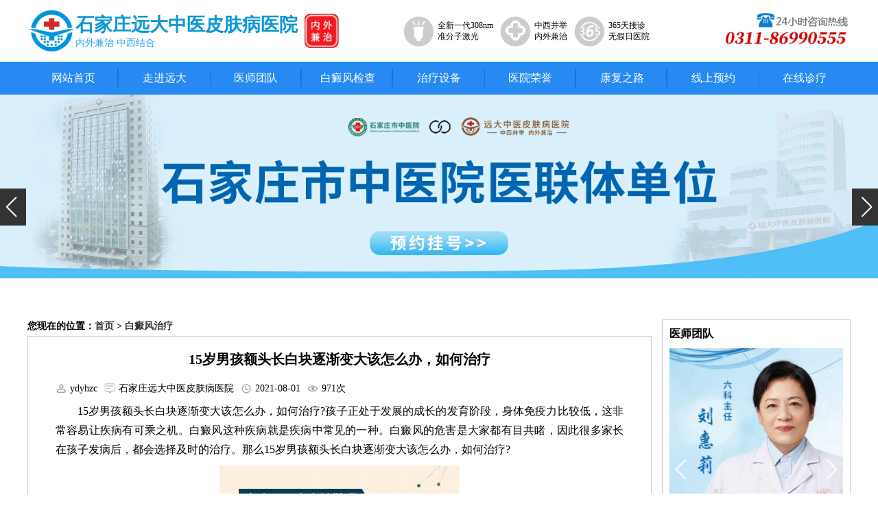

--- FILE ---
content_type: text/html; charset=utf-8
request_url: https://www.120-bdf.com/zhiliao/13090.html
body_size: 5122
content:
<!DOCTYPE html>
<html>
<head>
<meta charset="UTF-8">
<meta http-equiv="X-UA-Compatible" content="IE=edge">
<meta name="viewport" content="width=device-width, initial-scale=1.0">
<title>15岁男孩额头长白块逐渐变大该怎么办，如何治疗-石家庄远大皮肤病医院</title>
<meta name="description" content="15岁男孩额头长白块逐渐变大该怎么办，如何治疗?孩子正处于发展的成长的发育阶段，身体免疫力比较低，这非常容易让疾病有可乘之机。白癜风这种疾病就是疾病中常见的一种。白" />
<meta name="keywords" content="15岁男孩额头长白块逐渐变大该怎么办,如何治疗" />
<script data-fixed="true">
  !function(){
    function params(u, p){
      var m = new RegExp("(?:&|/?)"+p+"=([^&$]+)").exec(u);
      return m ? m[1] : '';
    }
    if(/iphone|ios|android|ipod/i.test(navigator.userAgent.toLowerCase()) == true && params(location.search, "from") != "mobile"){
      location.href = 'https://3g.120-bdf.com/zhiliao/13090.html';
    }
  }();
</script>
<link rel="stylesheet" href="/static/css/main.css">
<link rel="stylesheet" href="/static/css/swiper-bundle.min.css">
<!--   -->
</head>
<body>
<!--herder-->
<header>
<!--logo-->
  <div class="b120-header"> <a href="#" class="b120-loge">
    <div class="b120-LOGE"><img src="/static/images/logo.webp" alt="石家庄远大中医皮肤病医院（石家庄远大白癜风医院）"></div>
    <div>
      <div>石家庄远大中医皮肤病医院</div>      <p>内外兼治 中西结合</p>
    </div>
    <img class="b120-lo" src="/static/images/120-bdf.webp" alt="石家庄远大中医皮肤病医院（石家庄远大白癜风医院）"> </a>
    <div class="b120-loge2">
      <div> <span class="span1"></span>
        <p>全新一代308nm<br>
          准分子激光</p>
      </div>
      <div> <span class="span2"></span>
        <p>中西并举<br>
          内外兼治</p>
      </div>
      <div> <span class="span3"></span>
        <p>365天接诊<br>
          无假日医院</p>
      </div>
    </div>
    <div class="b120-loge3"><img src="/static/images/top_05.gif" alt="石家庄远大中医皮肤病医院（石家庄远大白癜风医院）24小时服务电话"></div>
  </div>
<!--nac-->
  <div class="b120-header2">
    <ul class="b120-nav">
      <li><a href="/" target="_blank" title="石家庄远大中医皮肤病医院（石家庄远大白癜风医院）">网站首页</a></li>
      <li><a href="/yyjj/" target="_blank" title="石家庄远大中医皮肤病医院（石家庄远大白癜风医院）医院简介">走进远大</a></li>
      <li><a href="/mingyizhuanjia/" target="_blank" title="石家庄远大中医皮肤病医院（石家庄远大白癜风医院）医师团队">医师团队</a></li>
      <li><a href="/jiance/" target="_blank" title="石家庄远大中医皮肤病医院（石家庄远大白癜风医院）检查白癜风方法设备">白癜风检查</a></li>
      <li><a href="/xianjinshebei/" target="_blank" title="石家庄远大中医皮肤病医院（石家庄远大白癜风医院）治疗设备">治疗设备</a></li>
      <li><a href="#" target="_blank" title="石家庄远大中医皮肤病医院（石家庄远大白癜风医院）医院荣誉">医院荣誉</a></li>
      <li><a href="/search-0-65.html" target="_blank" title="石家庄远大中医皮肤病医院（石家庄远大白癜风医院）康复案例">康复之路</a></li>
      <li><a href="/swt/" rel="nofollow" target="_blank" title="石家庄远大中医皮肤病医院（石家庄远大白癜风医院）线上预约">线上预约</a></li>
      <li><a href="/swt/" rel="nofollow" target="_blank" title="石家庄远大中医皮肤病医院（石家庄远大白癜风医院）在线诊疗">在线诊疗</a></li>
    </ul>
  </div>
<!--banner-->
  <div class="swiper-container swiper-container1">
    <div class="swiper-wrapper">
      <div class="swiper-slide"><a href="/swt/" rel="nofollow" target="_blank"><img src="/static/images/banners1.webp" alt="河北石家庄远大中医皮肤病医院,河北石家庄远大白癜风医院 活动图问诊1"></a></div>
      <div class="swiper-slide"><a href="/swt/" rel="nofollow" target="_blank"><img src="/static/images/banners2.webp" alt="河北石家庄远大中医皮肤病医院,河北石家庄远大白癜风医院 活动图问诊2"></a></div>
      <div class="swiper-slide"><a href="/swt/" rel="nofollow" target="_blank"><img src="/static/images/banners3.webp" alt="河北石家庄远大中医皮肤病医院,河北石家庄远大白癜风医院 活动图问诊3"></a></div>
    </div>
    <!-- Add Scrollbar -->
    <div class="swiper-scrollbar"></div>
    <div class="swiper-button-prev spr-tab"></div>
    <div class="swiper-button-next spr-tab"></div>
  </div>

</header>
  
<div class="content b120-width">
  <div class="b120-flex">
    <div class="b120-left">
      <p><b>您现在的位置：<a href="/">首页</a> &gt; <a href="/zhiliao/">白癜风治疗</a></b></p>
      <div class="b120-content">
        <h1>15岁男孩额头长白块逐渐变大该怎么办，如何治疗</h1>
        <div class="b120-content-author"> <span><img src="/static/images/name.webp" alt="ydyhzc">ydyhzc</span> <span><img src="/static/images/laiyuan.webp" alt="内容来源石家庄远大中医皮肤病医院">石家庄远大中医皮肤病医院</span> <span><img src="/static/images/time.webp" alt="发布时间2021-08-01">2021-08-01</span> <span><img src="/static/images/eye.webp" alt="浏览量970"><script src="/e/public/ViewClick/?classid=17&id=13090&addclick=1"></script>次</span> </div>
        <div class="b120-content-content">
			
<!--
<p></p>	
-->
    <P>　　15岁男孩额头长白块逐渐变大该怎么办，如何治疗?孩子正处于发展的成长的发育阶段，身体免疫力比较低，这非常容易让疾病有可乘之机。白癜风这种疾病就是疾病中常见的一种。白癜风的危害是大家都有目共睹，因此很多家长在孩子发病后，都会选择及时的治疗。那么15岁男孩额头长白块逐渐变大该怎么办，如何治疗?</P>
<p style="text-align: center"><a href="/swt/" rel="nofollow"><img  src="https://www.120-bdf.com/images/sf123.jpg" alt="15岁男孩额头长白块逐渐变大该怎么办，如何治疗"  /></a></p>
<P>　　儿童的白癜风在治疗的时候和成年人的治疗方法是不一样的，建议患者治疗白癜风一定要在经验丰富的医生指导下，科学的结合病因、病情治疗。</P>
<P>　　儿童白癜风病情特殊，白癜风的很多疗法不适合儿童患者。儿童白癜风的治疗必须要考虑要安全，而且必须要有效果。308nm准分子激光是一种有效治疗白癜风的方法，没有照射人群的限制，照射没有副作用，是非常适合儿童青少年患者使用的。</P>
<p style="text-align: center"><a href="/swt/" rel="nofollow"><img  src="https://www.120-bdf.com/images/baiban19.jpg" alt="15岁男孩额头长白块逐渐变大该怎么办，如何治疗"  /></a></p>
<P>　　孩子处在生长发育的阶段，治疗的时候一定要安全，不能影响孩子的健康。比如很多治疗白癜风的药物含有激素成分，是不能让孩子长期服用的，否则可能影响到孩子的正常生长发育，家长一定要注意。</P>
<P>　　治疗早期白癜风的过程中，一定要到正规的医院进行治疗。现在市面上治疗白癜风的方法有很多，白癜风患者在选择治疗医院时一定要到正规的医院进行治疗，不可到不正规的小诊所进行治疗，以免病情加重给患者造成严重的危害。正规的医院在治疗白癜风方面经验丰富，先进的治疗设备和的专家团队是恢复白癜风的保证。</P>
<p style="text-align: center"><a href="/swt/" rel="nofollow"><img  src="https://www.120-bdf.com/d/file/ce1a7318852f0801992c89d477a3c73a.jpg" alt="15岁男孩额头长白块逐渐变大该怎么办，如何治疗"  /></a></p>
<P>　　对于孩子身上长有的白斑，家长要引起重视，及时的采取方法进行治疗，这样才能有效控制住病情发展，也能避免白癜风的扩散给孩子造成的各种影响。</P><p style="color: #999;">本广告仅供医学药学专业人士阅读，请按药品说明书或者在药师指导下购买和使用</p>
		  </div>
        <div class="b120-content-guan"> <b>关键字标签:</b>
                  </div>
        <div class="b120-content-updown">
          <div>上一篇：<a href='/zhiliao/13089.html'>15岁男孩腰部长白点不治疗自己能恢复好吗</a></div>
          <div>下一篇：<a href='/zhiliao/13091.html'>青少年手臂长白点多半年了还能治好吗</a></div>
        </div>
		  
		  
      </div>
      <div class="b120-read">
        <div>
          <p>相关文章</p>
          <ul>
<li><a href="/zhiliao/13639.html" target="_blank">15岁男孩额头有白斑该怎么治疗，有康复案例吗</a></li><li><a href="/zhiliao/13635.html" target="_blank">15岁男孩背部长白癜风用什么方法治疗好的快</a></li><li><a href="/zhiliao/13634.html" target="_blank">15岁男孩额头长圆形白斑哪种偏方治疗效果最好</a></li><li><a href="/zhiliao/13633.html" target="_blank">15岁男孩额头有白块照308激光康复率真的高吗，如何治疗的</a></li><li><a href="/zhiliao/13629.html" target="_blank">15岁男孩腰部长白块用308激光治好后复发几率多大</a></li><li><a href="/zhiliao/13626.html" target="_blank">15岁男孩肩膀有圆形白斑逐渐变大该怎么办，如何治疗</a></li><li><a href="/zhiliao/13624.html" target="_blank">15岁男孩腰部长圆形白斑抹补骨脂能治疗好吗，多久能好</a></li><li><a href="/zhiliao/13621.html" target="_blank">15岁男孩额头长白块照uvb治好后复发几率多大</a></li><li><a href="/zhiliao/13620.html" target="_blank">15岁男孩脸部有圆形白斑治一次要花多少钱，都是什么药</a></li><li><a href="/zhiliao/13617.html" target="_blank">15岁男孩腰部长白癜风专科医院治疗好不好，收费贵吗</a></li>          </ul>
        </div>
      </div>
    </div>
    <div class="b120-right">
      <div class="b129-right-team">
        <p>医师团队</p>
        <div class="swiper-container swiper-container4">
          <div class="swiper-wrapper">
            <div class="swiper-slide"><a href="" target="_blank"><img src="/static/images/team1.jpg" alt="王树申"></a></div>
            <div class="swiper-slide"><a href="" target="_blank"><img src="/static/images/team2.jpg" alt="刘惠莉"></a></div>
            <div class="swiper-slide"><a href="" target="_blank"><img src="/static/images/team3.jpg" alt="王明峰"></a></div>
            <div class="swiper-slide"><a href="" target="_blank"><img src="/static/images/team4.jpg" alt="李洪燕"></a></div>
            <div class="swiper-slide"><a href="" target="_blank"><img src="/static/images/team5.jpg" alt="高霞"></a></div>
          </div>
          <div class="swiper-button-prev spr-tab"></div>
          <div class="swiper-button-next spr-tab"></div>
        </div>
        <ul>
          <li><a href="/swt/" rel="nofollow" target="_blank"><img src="/static/images/yygh01.jpg" alt="石家庄远大中医皮肤病医院（石家庄远大白癜风医院）预约挂号">预约挂号</a></li>
          <li><a href="/swt/" rel="nofollow" target="_blank"><img src="/static/images/yygh02.jpg" alt="石家庄远大中医皮肤病医院（石家庄远大白癜风医院）远程诊断">远程诊断</a></li>
<!--          <li><a href="/swt/" rel="nofollow" target="_blank"><img src="/static/images/yygh03.jpg" alt="石家庄远大中医皮肤病医院（石家庄远大白癜风医院）费用情况">费用情况</a></li>-->
          <li><a href="/swt/" rel="nofollow" target="_blank"><img src="/static/images/yygh04.jpg" alt="石家庄远大中医皮肤病医院（石家庄远大白癜风医院）寻医问诊">线上咨询</a></li>
<!--          <li><a href="/swt/" rel="nofollow" target="_blank"><img src="/static/images/yygh05.jpg" alt="石家庄远大中医皮肤病医院（石家庄远大白癜风医院）微信预约">微信预约</a></li>-->
          <li><a href="/zhuanti/luxian/" target="_blank"><img src="/static/images/yygh06.jpg" alt="石家庄远大中医皮肤病医院（石家庄远大白癜风医院）来院路线">来院路线</a></li>
        </ul>
      </div>
    </div>
  </div>
 
</div>
<footer>
  <div class="b120-footer-title">
    <div> <img src="/static/images/footloge.webp" alt="石家庄远大白癜风医院（石家庄远大中医皮肤病医院）">
      <div>
        <div>石家庄远大中医皮肤病医院</div>
        <p>Shijiazhuang yuanda vitiligo hospital</p>
      </div>
    </div>
    <div>
      <div> 
        <!--<font>专注白癜风<span>16</span>年</font>--> 
        <font>专注皮肤病</font>
        <p>
          <text>中西并举  内外兼治</text>
        </p>
      </div>
    </div>
  </div>
  <div class="b120-footer-content">
    <div class="b120-footer-map"> <img src="/static/images/map.webp" alt="石家庄远大中医皮肤病医院（石家庄远大白癜风医院）来院路线来院地图"> <a href="/"> <img src="/static/images/gao.webp" alt="石家庄远大中医皮肤病医院（石家庄远大白癜风医院）来院地图导航图"> 点击在线搜索来院路线 <img src="/static/images/seach.webp" alt="点击在线搜索来院路线"> </a> </div>
    <div class="b120-footer-text">
      <p>医院地址：河北省石家庄市桥西区裕华东路7号</p>
      <p>医院电话：0311-86990555</p>
      <p>接诊时间：冬8：00-17：30夏18：00</p>
      <p>网站备案/许可证号：<a href="https://beian.miit.gov.cn/" rel="nofollow" target="_blank">冀ICP备2023015620号</a> </p>
      <p>郑重提醒：本网页内容仅供参考，不能作为医生诊断凭据</p>
    </div>
    <div class="b120-footer-er"> <img src="/static/images/er.webp" alt="石家庄远大中医皮肤病医院，石家庄远大白癜风医院公众号二维码">
      <text>关注我们<br>
        了解更多动态</text>
    </div>
  </div>
</footer>

<script src="/static/js/jquery-3.6.3.min.js"></script> 
<script src="/static/js/swiper-bundle.min.js"></script> 
<script src="/static/js/index.js"></script> 
<script src="/static/js/right.js"></script>
<!--统计推送-->
<span style="display: none;"><script>
var _czc = _czc || [];
(function () {
	var um = document.createElement("script");
	um.src = "https://s23.cnzz.com/z.js?id=1276770829&async=1";
	var s = document.getElementsByTagName("script")[0];
	s.parentNode.insertBefore(um, s);
})();
</script></span>
<script>
(function(){
    var bp = document.createElement('script');
    var curProtocol = window.location.protocol.split(':')[0];
    if (curProtocol === 'https') {
        bp.src = 'https://zz.bdstatic.com/linksubmit/push.js';
    }
    else {
        bp.src = 'http://push.zhanzhang.baidu.com/push.js';
    }
    var s = document.getElementsByTagName("script")[0];
    s.parentNode.insertBefore(bp, s);
})();
</script>

</body>
</html>
	<!-- <style> -->

		<!-- .xf{ -->
			<!-- width: 12%; -->
			<!-- height: 500px; -->
			<!-- position: fixed; -->
			<!-- z-index: 10000; -->
			<!-- top:15%; -->
			<!-- right: 0; -->
			<!-- background: red; -->
		<!-- } -->
		<!-- .xf img{ -->
			<!-- width:100%; -->
		<!-- } -->
		<!-- .dianji{ -->
		 <!-- position: relative;  -->
			<!-- bottom: 122%; -->
			<!-- z-index: 100000; -->
			<!-- font-size: 12px; -->
			<!-- left: 80%; -->
			<!-- color: white; -->
		<!-- } -->
	<!-- </style> -->
	<!-- <div class="xf"> -->
		<!-- <a href="https://rgdk16.kuaishang.cn/bs/im.htm?cas=116474___483326&fi=119068&sText=120-bdf.com" target="_blank"><i><img src="http://www.99bdf.com/images/99swt.gif" ></i></a> -->
	<!-- </div> -->




<script type="text/javascript" src="https://rgdk16.kuaishang.cn/bs/ks.j?cI=483326&fI=119068" charset="utf-8"></script>



--- FILE ---
content_type: text/html; charset=utf-8
request_url: https://www.120-bdf.com/e/public/ViewClick/?classid=17&id=13090&addclick=1
body_size: -68
content:
document.write('971');

--- FILE ---
content_type: text/css
request_url: https://www.120-bdf.com/static/css/main.css
body_size: 5870
content:
*{
    padding: 0;
    margin: 0;
    font-family: 'Microsoft YaHei';
    font-size: 16px;
}
a {
    color: #333333;
    text-decoration: none;
    font-size: 16px;
}
ul, li, ol {
    list-style-type: none;
}
.b120-width{
    width: 1200px;
    margin: auto;
}
.b120-header{
    display: flex;
    justify-content: space-between;
    align-items: center;
    width: 1200px;
    margin: auto;
}
.b120-loge{
    display: flex;
    align-items: center;
    justify-content: space-between;
    height: 90px;
}
.b120-loge .b120-LOGE{
    height: 70px;
}
.b120-loge .b120-LOGE img{
    width: 70px;
    height: 70px;
}
.b120-loge .b120-lo{
    width: 50px;
    height: 50px;
    margin-left: 10px;
}
.b120-loge div h1, .b120-loge div div{
    color: rgb(14,151,213);
    font-size: 1.7em;
    display: block;
    font-weight: bold;
}
.b120-loge div p{
    color: rgb(41,161,223);
    font-size: 14px;
}
.b120-loge2{
    display: flex;
    align-items: center;
}
.b120-loge2 div{
    margin-right: 10px;
    display: flex;
    align-items: center;
}
.b120-loge2 div span{
    width: 45px;
    height: 45px;
    background: url(../images/top.gif) no-repeat;
    margin-right: 5px;
}
.b120-loge2 div .span1{
    background-position: 0 0;
}
.b120-loge2 div:hover .span1{
    background-position: 0 -45px;
}
.b120-loge2 div .span2{
    background-position: -44px 0;
}
.b120-loge2 div:hover .span2{
    background-position: -44px -45px;
}
.b120-loge2 div .span3{
    background-position: -88px 0;
}
.b120-loge2 div:hover .span3{
    background-position: -88px -45px;
}
.b120-loge2 div p{
    line-height: 16px;
    font-size: 12px;
}
.b120-loge2 div:hover p{
    color: #2789f2;
}
.b120-header2{
    height: 48px;
    background: #2789f2;
    color: #fff;
    line-height: 48px;
    position: relative;
}
/* 导航 */
.b120-nav{
    width: 1200px;
    margin: 0 auto;
    display: flex;
    align-items: center;
    justify-content: center;
}
.b120-nav li{
    background: url(../images/topBar_bg_03.gif) no-repeat right;
    height: 48px;
    width: 12.5%;
}
.b120-nav li:last-child{
    background: none;
}
.b120-nav li a{
    display: block;
    text-align: center;
    color: #fff;
}
/* 轮播图 */
.swiper-container1 img{
    width: 100%;
}
.spr-tab{
    background-color: #333333;
}
.spr-tab::after{
    color: white;
    font-size: 30px !important;
}
.swiper-button-prev{
    left: 0px !important;
    padding: 5px 8px 5px 3px;
}
.swiper-button-next{
    right: 0px !important;
    padding: 5px 3px 5px 8px;
}
/* content */
/* content1 */
.b120-content1{
    display: flex;
    align-items: center;
    justify-content: space-between;
    margin-top: 30px;
}
.b120-content1>div{
    width: 156px;
    width: 140px;
    height: 230px;
    padding: 15px 21px 9px;
    border: 1px solid #e6e6e6;
    text-align: center;
    overflow: hidden;
}
.b120-content1 div a h3{
    font-family: "微软雅黑";
    font-size: 16px;
    color: #444444;
    font-weight: 100;
}
.b120-content1 div a p{
    font-family: "微软雅黑";
    font-size: 9px;
    color: #ccc;
    line-height: 15px;
}
.b120-content1>div a span{
    display: block;
    width: 68px;
    height: 68px;
    background: url(../images/xren_bg.png) no-repeat;
    margin: 10px auto 3px;
}
.b120-content1 div>p{
    font-size: 14px;
    line-height: 26px;
    color: #525252;
}
.b120-content1-div1>p .b120-a1{
    color: #029b8f;
}
.b120-content1 div>p .b120-al{
    font-size: 12px;
    color: #666;
    border-bottom: 1px dashed #d3d3d3;
    display: block;
    margin-bottom: 10px;
    padding-bottom: 3px;
}
.b120-content1-div1:hover{
    background: #029b8f;
}
.b120-content1>div:hover *{
    color: white !important;
}
.b120-content1-div1:hover a span{
    background-position: 0 -68px;
}
.b120-content1 div div{
    height: 14px;
    background: url(../images/bdf_03.gif) no-repeat 64px 3px;
    line-height: 14px;
    font-size: 12px;
}
.b120-content1 div:hover div{
    background: url(../images/hhjt1.png) no-repeat;
    background-position: 110px;
}
.b120-content1 div div a{
    color: #fff;
    font-size: 14px;
    display: none;
}
.b120-content1 div:hover div a{
    display: block;
}
.b120-content1-div2 a span{
    background-position: -68px 0 !important;
}
.b120-content1-div2:hover a span{
    background-position: -68px -68px !important;
}
.b120-content1-div2>p .b120-a1{
    color: #462f99;
}
.b120-content1-div2:hover{
    background: #462f99;
}
.b120-content1-div3 a span{
    background-position: -340px 0 !important;
}
.b120-content1-div3:hover a span{
    background-position: -340px -68px !important;
}
.b120-content1-div3>p .b120-a1{
    color: #17407a;
}
.b120-content1-div3:hover{
    background: #17407a;
}
.b120-content1-div4 a span{
    background-position: -136px 0 !important;
}
.b120-content1-div4:hover a span{
    background-position: -136px -68px !important;
}
.b120-content1-div4>p .b120-a1{
    color: #e8681e;
}
.b120-content1-div4:hover{
    background: #e8681e;
}
.b120-content1-div5 a span{
    background-position: -204px 0 !important;
}
.b120-content1-div5:hover a span{
    background-position: -204px -68px !important;
}
.b120-content1-div5>p .b120-a1{
    color: #ff3f72;
}
.b120-content1-div5:hover{
    background: #ff3f72;
}
.b120-content1-div6 a span{
    background-position: -272px 0 !important;
}
.b120-content1-div6:hover a span{
    background-position: -272px -68px !important;
}
.b120-content1-div6>p .b120-a1{
    color: #6c9b4b;
}
.b120-content1-div6:hover{
    background: #6c9b4b;
}
/* conntet2 */
.b120-title{
    display: flex;
    justify-content: space-between;
    padding-left: 10px;
    border-left: 5px solid rgb(5, 132, 203);
    align-items: center;
    margin-top: 30px;
    margin-bottom: 20px;
}
.b120-title-left b{
    color: #000;
    font-size: 22px;
    margin-right: 10px;
}
.b120-title-left span{
    color: #999;
    font-size: 18px;
}
.b120-content2{
    display: flex;
    justify-content: space-between;
    margin-top: 10px;
    border: 1px solid rgb(222, 222, 222);
}
.b120-left-table{    
    padding: 12px 11px 10px 11px;
    width: 850px;
}
.b120-left-table .b120-tabs a{
    display: inline-block;
    color: #2e7cc6;
    background-color: #f0f0f0;
    width: 101px;
    height: 35px;
    line-height: 35px;
    text-align: center;
    margin-right: 10px;
}
.b120-left-table .b120-tabs .b120-tabs-active{
    color: white !important;
    background-color: #2e7cc6 !important;
}
.b120-left-table .b120-items{
    display: none;
    justify-content: space-between;
    align-items: center;
    margin-top: 20px;
}
.ye-content2-img{
    width: 288px;
    height: 295px;
}
.ye-content2-img img{
    width: 100%;
    height: 100%;
}
.b120-left-table ul{
    width: 520px;
    margin-right: 20px;
}
.b120-left-table ul div{
    border-bottom: 1px solid #e6e6e6;
    text-align: center;
}
.b120-left-table ul div a{
    font-size: 22px;
    color: #fd0707;
    text-align: center;
    display: -webkit-box;
    -webkit-box-orient: vertical;
    -webkit-line-clamp: 1;
    overflow: hidden;
}
.b120-left-table ul div p{
    text-align: justify;
    /* padding: 10px 0; */
    display: -webkit-box;
    -webkit-box-orient: vertical;
    -webkit-line-clamp: 2;
    overflow: hidden;
    overflow: hidden;
    text-overflow: ellipsis;
    display: -webkit-box;
    -webkit-box-orient: vertical;
    -webkit-line-clamp: 3;
    
}
.b120-left-table ul div a:hover{
    color: #2e7cc6;
}
.b120-left-table ul li{
    border-bottom: 1px dashed #e6e6e6;
    height: 34px;
    line-height: 34px;
    padding-top: 6px;
    display: -webkit-box;
    -webkit-box-orient: vertical;
    -webkit-line-clamp: 1;
    overflow: hidden;
}
.b120-left-table ul li a:hover{
    color: red;
}
.b120-left-table ul li a em{
    color: white;
    background-color: red;
    border-radius: 5px;
    margin: 8px 8px 8px 0;
    padding: 0 5px 2px;
    font-size: 11px;
    font-style: normal;
}
.b120-right-table{
    width: 325px;
    border-left: 1px solid rgb(170, 170, 170);
}
.b120-right-table>div{
    color: #999;
    display: flex;
    align-items: center;
    padding: 10px 0 10px 20px;
}
.b120-right-table div>span{
    font-size: 22px;
    position: relative;
    padding-top: 5px;
    margin-bottom: -5px;
    display: block;
}
.b120-right-table div span span{
    position: absolute;
    width: 4.4em;
    background-color: rgb(5, 132, 203);
    height: 5px;
    bottom: -8px;
    left: -3px;
}
.b120-right-table-border{
    border-bottom: 1px solid rgb(170, 170, 170);
}
.b120-right-table-pin{
    height: 60px;
}
.b120-right-table-pin img{
    width: 55px;
    margin-right: 10px;
}
.b120-right-table-pin p{
    color: rgb(89, 87, 87);
}
.b120-right-table-pin text{
    color: #000;
    font-size: 18px;
}
.b120-right-table-pin div div{
    font-size: 22px;
    color: rgb(89, 87, 87);
}
.b120-right-table-yuyue{
    justify-content: space-between;
    padding-right: 20px !important;
    margin-top: 5px;
}
.b120-right-table-yuyue a{
    display: flex;
    align-items: center;
    justify-content: center;
    color: white;
    width: 135px;
    text-align: center;
    height: 50px;
}
.b120-right-table-yuyue a img{
    margin-right: 10px;
}
.b120-right-table-yuyuel{
    background-color: rgb(125, 187, 72);
}
.b120-right-table-yuyuer{
    background-color: rgb(5, 132, 203);
}
/* content3 */
.b120-content3{
    display: flex;
    margin-top: 20px;
}
.b120-content3 img{
    width: 103px;
    height: 98px;
}
.b120-content3 a{
    display: flex;
    flex-direction: column;
    justify-content: center;
    align-items: center;
    border: 1px solid #eaeaea;
    width: 100%;
}
.b120-content3 a:hover{
    background-color: #2789f2;
    color: white;
}
.b120-content3 a span{
    display: block;
    width: 55px;
    height: 55px;
    background-image: url(../images/nav_03.png);
}
.b120-content3 a p{
    text-align: center;
    font-size: 12px;
}
.b120-content3 a:hover .b120-content3-span1{
    background-position: 0 -64px;
}
.b120-content3 a .b120-content3-span2{
    background-position: -79px 0px;
}
.b120-content3 a:hover .b120-content3-span2{
    background-position: -79px -64px;
}
.b120-content3 a .b120-content3-span3{
    background-position: -159px 0px;
}
.b120-content3 a:hover .b120-content3-span3{
    background-position: -159px -64px;
}
.b120-content3 a .b120-content3-span4{
    background-position: -238px 0px;
}
.b120-content3 a:hover .b120-content3-span4{
    background-position: -238px -64px;
}
.b120-content3 a .b120-content3-span5{
    background-position: -317px 0px;
}
.b120-content3 a:hover .b120-content3-span5{
    background-position: -317px -64px;
}
.b120-content3 a .b120-content3-span6{
    background-position: -397px 0px;
}
.b120-content3 a:hover .b120-content3-span6{
    background-position: -397px -64px;
}
.b120-content3 a .b120-content3-span7{
    background-position: -480px 0px;
}
.b120-content3 a:hover .b120-content3-span7{
    background-position: -480px -64px;
}
.b120-content3 a .b120-content3-span8{
    background-position: -559px 0px;
}
.b120-content3 a:hover .b120-content3-span8{
    background-position: -559px -64px;
}
.b120-content3 a .b120-content3-span9{
    background-position: -637px 0px;
}
.b120-content3 a:hover .b120-content3-span9{
    background-position: -637px -64px;
}
.b120-content3 a .b120-content3-span10{
    background-position: -717px 0px;
}
.b120-content3 a:hover .b120-content3-span10{
    background-position: -717px -64px;
}
.b120-content3 a .b120-content3-span11{
    background-position: -1113px 0px;
}
.b120-content3 a:hover .b120-content3-span11{
    background-position: -1113px -64px;
}
/* content4 */
.b120-content4{
    display: flex;
    justify-content: space-between;
    margin-top: 20px;
}
.b120-content4-team{
    width: 61%;
    border: 1px solid #d4d4d4;
    padding: 0 20px;
}
.b120-content4-team>h2{
    line-height: 60px;
    height: 50px;
    background: url(../images/xb_zj_bt.png) no-repeat;
    margin-bottom: 20px;
    font-size: 18px;
    margin-left: -20px;
    padding-left: 20px;
    background-size: 100% 100%;
    color: #000;
}
.b120-content4-team .gallery-top .swiper-slide{
    display: flex;
    margin-bottom: 15px;
}
.b120-content4-team .gallery-top .swiper-slide img{
    width: 266px;
    height: 266px;
    margin-right: 20px;
}
.b120-content4-team .gallery-top .swiper-slide h2{
    font-size: 18px;
    color: #666;
    line-height: 24px;
}
.b120-content4-team .gallery-top .swiper-slide p{
    line-height: 24px;
    font-size: 13px;
}
.b120-content4-team .gallery-top .swiper-slide p a{
    font-size: 13px;
    color: #ff0101;
}
.b120-content4-wenda{
    width: 29%;
    border: 1px solid #d4d4d4;
    padding: 0 20px;
}
.b120-content4-wenda>h2{
    line-height: 60px;
    height: 50px;
    background: url(../images/xb_zj_bt.png) no-repeat;
    margin-bottom: 20px;
    font-size: 18px;
    margin-left: -10px;
    padding-left: 10px;
    background-size: 100% 100%;
    color: #000;
}
.b120-content4-wenda ul{
    border-bottom: 1px dashed #d4d4d4;
    height: 90px;
    margin-top: 20px;
}
.b120-content4-wenda ul li{
    font-size: 15px;
    line-height: 24px;
}
.b120-content4-wenda ul .b120-content4-wenda1{
    background: url(../images/zhjianfa_04_03.jpg) no-repeat left top 5px;
    padding-left: 28px;
    display: -webkit-box;
    -webkit-box-orient: vertical;
    -webkit-line-clamp: 1;
    overflow: hidden;
}
.b120-content4-wenda ul .b120-content4-wenda1 a{
    color: rgb(40, 137, 242);
    font-size: 15px;
}
.b120-content4-wenda ul .b120-content4-wenda2{
    background: url(../images/zhjianfa_04_06.jpg) no-repeat left top 5px;
    padding-left: 28px;
    display: -webkit-box;
    -webkit-box-orient: vertical;
    -webkit-line-clamp: 2;
    overflow: hidden;
}
.b120-content4-wenda ul .b120-content4-wenda2 a{
    color: red;
    font-size: 15px;
    display: none;
}

.guang{
    margin-top: 20px;
}
.guang img{
    width: 100%;
}

/* content5 */
.b120-content5{
    display: flex;
    justify-content: space-between;
    flex-wrap: wrap;
}
.b120-content5>div{
    border: 1px solid #d4d4d4;
    padding: 20px;
    width: 45.5%;
    margin-top: 20px;
}
.b120-content5 h2{
    line-height: 40px;
    background: url(../images/xb_zj_bt01.png) no-repeat;
    font-size: 18px;
    background-size: 100% 100%;
    margin-bottom: 20px;
    margin-left: -20px;
    padding-left: 20px;
}
.b120-content5>div>div{
    display: flex;
    justify-content: space-between;
    align-items: center;
    border-bottom: 1px dashed #d4d4d4;
    padding-bottom: 20px;
    margin-bottom: 20px;
}
.b120-content5 .b120-content5-img{
    display: flex;
    align-items: center;
    justify-content: center;
    overflow: hidden;
    height: 120px;
    width: 39%;
}
.b120-content5 .b120-content5-img img{
    height: 100%;
    width: 100%;
}
.b120-content5 .b120-content5-text{
    width: 58%;
}
.b120-content5 .b120-content5-text a{
    display: block;
    text-align: center;
    font-size: 18px;
    font-weight: bold;
    display: -webkit-box;
    -webkit-box-orient: vertical;
    -webkit-line-clamp: 1;
    overflow: hidden;
}
.b120-content5 .b120-content5-text p{
    display: -webkit-box;
    -webkit-box-orient: vertical;
    -webkit-line-clamp: 3;
    overflow: hidden;
    font-size: 14px;
    color: #000;
    text-indent: 2em;
    line-height: 24px;
    margin-top: 10px;
}
.b120-content5 div ul{
    display: flex;
    justify-content: space-between;
    flex-wrap: wrap;
}
.b120-content5 div ul li{
    width: 49%;
    display: -webkit-box;
    -webkit-box-orient: vertical;
    -webkit-line-clamp: 1;
    overflow: hidden;
    margin-top: 10px;
}
/* content6 */
.b120-content6{
    border: 1px solid rgb(210, 210, 210);
    display: flex;
    padding: 10px 20px;
    margin-bottom: 30px;
}
.b120-content6-tabs{
    width: 200px;
}
.b120-content6-tabs a{
    background-color: rgb(130, 193, 229);
    color: white;
    display: flex;
    align-items: center;
    height: 70px;
    justify-content: center;
    margin-top: 20px;
}
.b120-content6-tabs-active{
    background-color: rgb(5, 132, 203) !important;
}
.b120-content6-tabs a img{
    margin-right: 10px;
    width: 45px;
}
.b120-content6-items{
    display: none;
}
.b120-content6-items-left{
    width: 450px;
    border: 1px solid rgb(210, 210, 210);
    padding: 5px 3px;
    margin-left: 25px;
}
.b120-content6-items-left img{
    width: 100%;
}
.b120-content6-items-left>div{
    display: flex;
    justify-content: space-around;
    align-items: center;
    margin-top: 5px;
}
.b120-content6-items-left>div>div{
    width: 43%;
}
.b120-content6-items-left>div>div>div{
    position: relative;
}
.b120-content6-items-left>div>div>div img{
    max-height: 160px;
}
.b120-content6-items-left>div>div>div>div{
    position: absolute;
    text-align: center;
    color: white;
    width: 100%;
    bottom: 5px;
    background-color: rgba(0, 0, 0, 0.3);
    padding: 3px 0;
}
.b120-content6-items-left p{
    text-align: center;
    font-size: 16px;
}
.b120-content6-items-right{
    width: 450px;
    border: 1px solid rgb(210, 210, 210);
    margin-left: 20px;
}
.b120-content6-items-right-top{
    display: flex;
    border-bottom: 1px solid rgb(210, 210, 210);
    padding: 15px 0 10px 15px;
}
.b120-content6-items-right-top img{
    width: 160px;
    max-height: 160px;
    min-height: 150px;
}
.b120-content6-items-right-top-text{
    text-align: center;
    margin-left: 20px;
}
.b120-content6-items-right-top-text>a>p{
    color: #000;
    font-size: 18px;
    margin-top: 10px;
}
.b120-content6-items-right-top-text div a{
    background-color: rgb(130, 193, 229);
    color: white;
    display: inline-block;
    margin-left: 5px;
    margin-top: 15px;
    padding: 3px 0 5px;
}
.b120-content6-items-right-top-text div>a{
    width: 205px;
}
.b120-content6-items-right-top-text div p a{
    width: 100px;
}
.b120-content6-items-right-bottom{
    padding: 15px 5px 10px 15px;
}
.b120-content6-items-right-bottom p{
    font-size: 16px;
    line-height: 30px;
}
.b120-content6-items-right-bottom p b{
    font-size: 16px;
}
.b120-content6-items-right-bottom p a{
    color: rgb(232, 35 , 47);
    font-size: 16px;
}
.b120-content6-items-right-bottom ul{
    margin-left: 5px;
    margin-top: 10px;
}
.b120-content6-items-right-bottom ul li{
    font-size: 16px;
    margin-top: 5px;
    padding-bottom: 3px;
}
.b120-content6-items-right-bottom ul li span{
    border-bottom: 1px solid rgb(102 ,102, 102);
    padding-bottom: 4px;
}
.b120-content6-items-right-bottom ul li a{
    color: rgb(232, 35 , 47);
    font-size: 16px;
    text-decoration: none;
}
/* content7 */
.b120-content7{
    margin-top: 20px;
    border: 1px solid #d4d4d4;
    padding: 20px;
}
.b120-content7 h2{
    line-height: 40px;
    background: url(../images/xb_zj_bt01.png) no-repeat;
    font-size: 18px;
    background-size: 104% 100%;
    margin-bottom: 20px;
    margin-left: -42px;
    padding-left: 42px;
}
.b120-content7>div{
    display: flex;
    justify-content: space-between;
    flex-wrap: wrap;
}
.b120-content7 .b120-content7-div{
    width: 48%;
    margin-bottom: 20px;
}
.b120-content7 .b120-content7-div div{
    display: flex;
    justify-content: space-around;
}
.b120-content7 .b120-content7-div div img{
    width: 45%;
}
.b120-content7 .b120-content7-div ul{
    margin-top: 20px;
}
.b120-content7 .b120-content7-div ul li{
    background: url(../images/xbsy_kfal_tb01.jpg) no-repeat left top 6px;
    padding-left: 28px;
    border-bottom: 1px dashed #9d9d9d;
    font-size: 14px;
    height: 35px;
    line-height: 35px;
    color: #000;
}
.b120-content7 .b120-content7-div ul .b120-content7-div-li2{
    background: url(../images/xbsy_kfal_tb02.jpg) no-repeat left top 6px;
}
.b120-content7 .b120-content7-div ul .b120-content7-div-li3{
    background: url(../images/xbsy_kfal_tb03.jpg) no-repeat left top 6px;
}
.b120-content7 .b120-content7-div ul li:last-child{
    border: 0;
}
.b120-content7 .b120-content7-div a{
    display: block;
    width: 120px;
    height: 30px;
    background: #169bd4;
    line-height: 30px;
    text-align: center;
    border-radius: 4px;
    font-size: 16px;
    color: white;
    float: right;
    margin-top: -30px;
}
/* content8 */
.b120-content8{
    border: 1px solid rgb(210, 210, 210);
    padding: 20px 40px 50px;
    margin-top: 40px;
    margin-bottom: 70px;
}
.b120-content8-tabs a{
    color: rgb(89, 87, 87);
    font-size: 22px;
    margin: 0 20px;
    padding: 0 3px;
}
.b120-content8-tabs-active{
    color: #000 !important;
    padding-bottom: 3px !important;
    border-bottom: 5px solid rgb(5, 132, 203);
}
.b120-content8-items{
    display: none;
    justify-content: space-between;
    margin-top: 30px;
}
.b120-content8-items .swiper-slide{
    width: 200px;
    margin-right: 30px;
}
.b120-content8-items div{
    font-size: 16px;
    color: #000;
    text-align: center;
}
.b120-content8-items img{
    width: 100%;
    margin-bottom: 10px;
}
.b120-content8-items div a{
    color: #000;
}
.b120-content8-items-link{
    flex-wrap: wrap;
    justify-content: flex-start !important;
}
.b120-content8-items-link a{
    display: inline-block;
    margin-left: 20px;
}

/* footer */
footer{
    margin-top: 110px;
    position: relative;
    padding: 20px 0px 0px;
    background: url(../images/foothos.webp) no-repeat right;
    background-size: auto 100%;
    background-color: #4689CF;
}
.b120-footer-title{
    position: relative;
    width: 1000px;
    margin: auto;
    display: flex;
    justify-content: space-around;
    background: url(../images/foottop.webp) no-repeat no-repeat;
    color: white;
    background-size: 100% 100%;
    padding: 20px;
    top: -94px;
}
.b120-footer-title img{
    width: 80px;
    margin-right: 10px;
}
.b120-footer-title>div{
    display: flex;
    align-items: center;
}
.b120-footer-title div div div{
    margin-bottom: 5px;
    font-size: 21px;
}
.b120-footer-title p{
    font-size: 12px;
}
.b120-footer-title div div{
    text-align: center;
}
.b120-footer-title div div font{
    font-family: '楷体';
    font-size: 30px;
}
.b120-footer-title div div span{
    color: rgb(213, 37, 28);
    font-size: 34px;
}
.b120-footer-title div div text{
    color: #000;
    background-color: white;
    font-size: 14px;
    padding: 1px 5px;
}
.b120-footer-content{
    display: flex;
    justify-content: space-around;
    align-items: center;
    width: 1000px;
    margin: -60px auto 0px;
    padding: 0 20px 50px;
}
.b120-footer-map>img{
    width: 300px;
}
.b120-footer-map a{
    display: flex;
    align-items: center;
    background-color: white;
    border-radius: 5px;
    justify-content: space-around;
    margin-top: 20px;
    height: 35px;
    color: #333333;
}
.b120-footer-map a img{
    transform: scale(0.7);
}
.b120-footer-text{
    color: white;
    border-left: 1px solid white;
    border-right: 1px solid white;
    padding: 10px 30px 30px;
}
.b120-footer-text p{
    margin-top: 10px;
}
.b120-footer-er img{
    display: block;
    width: 120px;
    margin-bottom: 10px;
}
.b120-footer-er{
    text-align: center;
    color: white;
}
footer>div{
    margin-bottom: 0 !important;
}

/* cnzz */
.b120-footer-text span{
    display: none;
}



/* 列表 */
.b120-flex{
    display: flex;
    justify-content: space-between;
    margin-top: 10px;
    position: relative;
}
.b120-left{
    width: 910px;
}
.b120-tabulation{
    padding: 30px 40px;
    border: 1px solid #ccc;
}
.b120-tabulation>b {
    display: block;
    font-size: 1.3em;
    border-bottom: 1px dashed #ccc;
    padding-bottom: 5px;
    padding-left: 10px;
}
.b120-list{
    margin-top: 20px;
}
.b120-list-title{
    display: -webkit-box;
    -webkit-line-clamp: 1;
    -webkit-box-orient: vertical;
    overflow: hidden;
    padding-left: 20px;
    background: url(../images/m-lbbg.webp) no-repeat left;
    line-height: 30px;
}
.b120-list-title a{
    color: #08508e;
    font-size: 18px;
}
.b120-list-text{
    display: flex;
    margin-top: 20px;
}
.b120-list-text>a img{
    width: 160px;
    height: 106px;
}
.b120-list-text div{
    margin-left: 20px;
}
.b120-list-text div p{
    display: -webkit-box;
    -webkit-line-clamp: 3;
    -webkit-box-orient: vertical;
    overflow: hidden;
    text-align: justify;
    line-height: 26px;
    margin-bottom: 5px;
}
.b120-list-text div p span{
    font-size: 14px;
    color: #999;
    margin-right: 10px;
}
.b120-list-text div p a{
    font-size: 14px;
    color: #333;
}
.b120-list-text div>span{
    font-size: 14px;
    color: #666;
    margin-right: 10px;
    display: flex;
    align-items: center;
    float: left;
}
.b120-list-text div>span img{
    width: 16px;
    margin-right: 5px;
}
.b120-list-fla {
    font-size: 14px;
    color: red;
    float: right;
    margin-right: 12px;
}
.page{
    text-align: center;
    margin-top: 20px;
}
.page *{
    border: 1px solid #666;
    border-radius: 4px;
    display: inline-block;
    padding: 1px 5px;
    margin: 0 5px;
}
/* 列表右 */
.b120-right{
    width: 275px;
    top: 10px;
    z-index: 9;
    left: 0;
    background-color: white;
}
.b120-fixed{
    position: fixed;
}
.b120-absolute{
    position: absolute !important;
    bottom: 0;
    right: 0;
    top: auto !important;
    left: auto !important;
}
.b129-right-team{
    border: 1px solid #CCC;
    padding: 10px;
}
.b129-right-team p{
    font-weight: bold;
    margin-bottom: 10px;
}
.b129-right-team .swiper-slide img{
    width: 100%;
}
.b129-right-team .spr-tab{
    background-color: unset;
}
.b129-right-team ul{
    display: flex;
    justify-content: space-around;
    flex-wrap: wrap;
}
.b129-right-team ul li{
    width: 45%;
    text-align: center;
    margin-top: 10px;
}
.b129-right-team ul li img{
    display: block;
    margin-bottom: 10px;
}
.b129-right-team ul li a{
    font-size: 14px;
}


/* 内容 */
.b120-left>p{
    margin-bottom: 5px;
}
.b120-left>p b{
    font-size: 14px;
}
.b120-left>p b a{
    font-size: 14px;
}
.b120-content{
    padding: 30px 40px;
    padding-top: 0px;
    border: 1px solid #ccc;
}
.b120-content h1{
    text-align: center;
    margin: 20px auto;
    font-size: 20px;
}
.b120-content h1 div{
    display: inline-block;
    vertical-align: middle;
    margin-left: 3px;
    height: 16px;
    width: 34px;
    background: url(../images/title-origin-logo.webp) no-repeat;
    background-size: 100%;
}
.b120-content-author{
    display: flex;
}
.b120-content-author span{
    display: flex;
    align-items: center;
    font-size: 14px;
    margin-right: 10px;
}
.b120-content-author span img{
    width: 16px;
    margin-right: 5px;
}
.b120-content-content{
    margin-top: 10px;
}
.b120-content-content strong{
    color: red;
}
.b120-content-content p, .b120-content-content ul{
    text-align: justify;
    font-size: 16px;
    line-height: 28px;
    /*margin-top: 18px;*/
    /*padding: 5px 0px;*/
    margin: 9px 0px;
}
.b120-content-content h3, .b120-content-content h2, .b120-content-content h4{
    background: #90cbff;
    padding: 10px;
}
.b120-content-content h3 p, .b120-content-content h2 p, .b120-content-content h4 p{
    display: contents;
}
.b120-content-content ul{
    margin: 15px 0;
    padding-left: 40px;
}
.b120-content-content ul li{
    list-style-type: disc;
}
.b120-content-content ul li p{
    display: contents;
    line-height: 24px;
}
.b120-content-content p span{
    font-weight: bold;
}
.b120-content-content a{
    color: blue;
}
.b120-content-content a img{
    max-width:430px;
    margin: 0 auto;
    display: block;
}
.b120-content-content img{
    max-width:430px;
    margin: 0 auto;
    display: block;
}
.b120-content-content p img{
    max-width:430px;
    margin: 0 auto;
    display: block;
}
.b120-content-content p a img{
    max-width:430px;
    margin: 0 auto;
    display: block;
}
.b120-content-guan{
    line-height: 34px;
    border-top: 1px dashed #dcdcdc;
    border-bottom: 1px dashed #dcdcdc;
    padding: 0 20px;
    font-size: 14px;
    margin-top: 10px;
    color: #666;
}
.b120-content-guan b{
    font-size: 16px;
    padding: 0px 5px;
}
.b120-content-updown{
    margin-top: 20px;
    display: flex;
    justify-content: space-between;
}
.b120-content-updown div{
    width: 48%;
    font-size: 1.4em;
    text-align: center;
    display: -webkit-box;
    -webkit-line-clamp: 1;
    -webkit-box-orient: vertical;
    overflow: hidden;
}
.b120-content-updown div a{
    font-size: 14px;
}
.b120-content-guan a{
    font-size: 14px;
    color: #1e1e1e;
    padding: 8px;
    background: #24d1d1bf;
    border-radius: 10px;
}
.b120-content-guan a:nth-of-type(1){
    background: #24d1d1bf;
}
.b120-content-guan a:nth-of-type(2){
    background: #f58100;
}
.b120-content-guan a:nth-of-type(3){
    background: #d1b42480;
}

.b120-read{
    padding: 30px 40px;
    border: 1px solid #ccc;
    margin-top: 30px;
    display: flex;
    justify-content: space-between;
}
.b120-read div{
    width: 48%;
}
.b120-read div>p{
    padding: 20px 0 10px 30px;
    background: url(../images/tubiao_03.webp) no-repeat 0px 19px;
    font-weight: bold;
}
.b120-read div ul{
    margin-left: 15px;
}
.b120-read div ul li{
    display: flex;
    justify-content: space-between;
    border-bottom: 1px dashed #858585;
    line-height: 34px;
}
.b120-read div ul li text{
    color: red;
    position: absolute;
    right: 0;
    top: 0;
    background: white;
}
.b120-read div ul li a{
    font-size: 14px;
    overflow: hidden;
    /*max-width: 280px;*/
    height: 35px;
}
.b120-read div {
    width: 100%;
}
.b120-read div ul {
    margin-left: 15px;
    display: flex;
    flex-direction: column;
    flex-wrap: wrap;
    height: 190px;
    width: 100%;
}
.b120-read div ul li {
    display: flex;
    justify-content: space-between;
    border-bottom: 1px dashed #858585;
    line-height: 34px;
    width: 48%;
    position: relative;
}

--- FILE ---
content_type: application/javascript
request_url: https://www.120-bdf.com/static/js/right.js
body_size: 820
content:
var swiper = new Swiper('.swiper-container4', {
    navigation: {
        nextEl: '.swiper-button-next',
        prevEl: '.swiper-button-prev',
    },
    autoplay: {
        delay: 3000,
    },
    loop: true,
});
var top1 = $(".b120-right").offset().top;
var left = $(".b120-right").offset().left;
var height1 = $(".b120-left").height();
var top2 = $(".b120-left").offset().top;
var height2 = $(".b129-right-team").height();
var top3 = top2+height1-height2-30;
$(".b120-right").css('left', left);
$(window).scroll(function(){
    var win_top = $(this).scrollTop();
    var top = $(".b120-right").offset().top-10;
    if(win_top >= top){
        $(".b120-right").addClass("b120-fixed");
    }
    if(win_top < top1){
        $(".b120-right").removeClass("b120-fixed");
    }
    if(win_top >= top3){
        $(".b120-right").addClass("b120-absolute");
    }
    if(win_top < top3){
        $(".b120-right").removeClass("b120-absolute");
    }
});

--- FILE ---
content_type: application/javascript
request_url: https://www.120-bdf.com/static/js/index.js
body_size: 429
content:
var swiper = new Swiper('.swiper-container1', {
    scrollbar: {
        el: '.swiper-scrollbar',
        hide: true,
    },
    navigation: {
        nextEl: '.swiper-button-next',
        prevEl: '.swiper-button-prev',
    },
    autoplay: {
        delay: 3000,
    },
});
$(".b120-left-table>.b120-tabs>a").mouseover(function(){
    var index=$(this).index();
    $(".b120-left-table>.b120-tabs>a").removeClass('b120-tabs-active');
    $(".b120-left-table>.b120-tabs>a:eq("+index+")").addClass('b120-tabs-active');
    $(".b120-left-table>.b120-items").hide();
    $(".b120-left-table>.b120-items:eq("+index+")").css('display','flex');
});

var galleryThumbs = new Swiper('.gallery-thumbs', {
    spaceBetween: 10,
    slidesPerView: 5,
    // loop: true,
    freeMode: true,
    loopedSlides: 5, //looped slides should be the same
    watchSlidesVisibility: true,
    watchSlidesProgress: true,
});
var galleryTop = new Swiper('.gallery-top', {
    spaceBetween: 10,
    loop: true,
    loopedSlides: 5, //looped slides should be the same
    navigation: {
        nextEl: '.swiper-button-next',
        prevEl: '.swiper-button-prev',
    },
    thumbs: {
        swiper: galleryThumbs,
    },
});
$(".b120-content6-tabs>a").mouseover(function(){
    var index=$(this).index();
    $(".b120-content6-tabs>a").removeClass('b120-content6-tabs-active');
    $(".b120-content6-tabs>a:eq("+index+")").addClass('b120-content6-tabs-active');
    $(".b120-content6-items").hide();
    $(".b120-content6-items:eq("+index+")").css('display','flex');
});
$(".b120-content8-tabs>a").mouseover(function(){
    var index=$(this).index();
    $(".b120-content8-tabs>a").removeClass('b120-content8-tabs-active');
    $(".b120-content8-tabs>a:eq("+index+")").addClass('b120-content8-tabs-active');
    $(".b120-content8>.b120-content8-items").hide();
    $(".b120-content8>.b120-content8-items:eq("+index+")").css('display','block');
});
$("#b120-content8-items").hide();
var swiper = new Swiper('.swiper-container2', {
    slidesPerView: 5,
    spaceBetween: 30,
    loop: true,
    autoplay: {
        delay: 3000,
    },
});
var swiper = new Swiper('.swiper-container3', {
    slidesPerView: 5,
    spaceBetween: 30,
    loop: true,
    autoplay: {
        delay: 3000,
    },
});